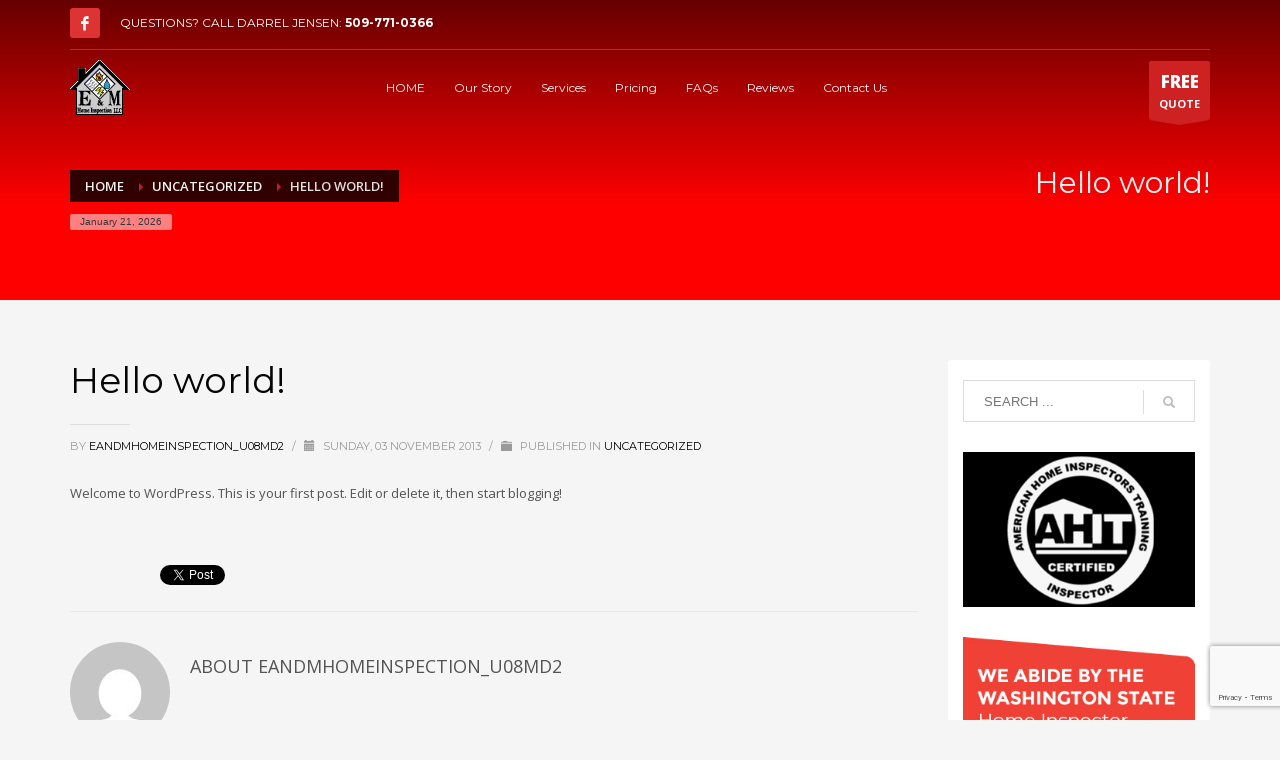

--- FILE ---
content_type: text/html; charset=utf-8
request_url: https://www.google.com/recaptcha/api2/anchor?ar=1&k=6LebRPwlAAAAAGWWBinovvrw5IDUWu5LZWdccMmb&co=aHR0cHM6Ly93d3cuZWFuZG1ob21laW5zcGVjdGlvbi5jb206NDQz&hl=en&v=PoyoqOPhxBO7pBk68S4YbpHZ&size=invisible&anchor-ms=20000&execute-ms=30000&cb=bbrwigi5y6c2
body_size: 48658
content:
<!DOCTYPE HTML><html dir="ltr" lang="en"><head><meta http-equiv="Content-Type" content="text/html; charset=UTF-8">
<meta http-equiv="X-UA-Compatible" content="IE=edge">
<title>reCAPTCHA</title>
<style type="text/css">
/* cyrillic-ext */
@font-face {
  font-family: 'Roboto';
  font-style: normal;
  font-weight: 400;
  font-stretch: 100%;
  src: url(//fonts.gstatic.com/s/roboto/v48/KFO7CnqEu92Fr1ME7kSn66aGLdTylUAMa3GUBHMdazTgWw.woff2) format('woff2');
  unicode-range: U+0460-052F, U+1C80-1C8A, U+20B4, U+2DE0-2DFF, U+A640-A69F, U+FE2E-FE2F;
}
/* cyrillic */
@font-face {
  font-family: 'Roboto';
  font-style: normal;
  font-weight: 400;
  font-stretch: 100%;
  src: url(//fonts.gstatic.com/s/roboto/v48/KFO7CnqEu92Fr1ME7kSn66aGLdTylUAMa3iUBHMdazTgWw.woff2) format('woff2');
  unicode-range: U+0301, U+0400-045F, U+0490-0491, U+04B0-04B1, U+2116;
}
/* greek-ext */
@font-face {
  font-family: 'Roboto';
  font-style: normal;
  font-weight: 400;
  font-stretch: 100%;
  src: url(//fonts.gstatic.com/s/roboto/v48/KFO7CnqEu92Fr1ME7kSn66aGLdTylUAMa3CUBHMdazTgWw.woff2) format('woff2');
  unicode-range: U+1F00-1FFF;
}
/* greek */
@font-face {
  font-family: 'Roboto';
  font-style: normal;
  font-weight: 400;
  font-stretch: 100%;
  src: url(//fonts.gstatic.com/s/roboto/v48/KFO7CnqEu92Fr1ME7kSn66aGLdTylUAMa3-UBHMdazTgWw.woff2) format('woff2');
  unicode-range: U+0370-0377, U+037A-037F, U+0384-038A, U+038C, U+038E-03A1, U+03A3-03FF;
}
/* math */
@font-face {
  font-family: 'Roboto';
  font-style: normal;
  font-weight: 400;
  font-stretch: 100%;
  src: url(//fonts.gstatic.com/s/roboto/v48/KFO7CnqEu92Fr1ME7kSn66aGLdTylUAMawCUBHMdazTgWw.woff2) format('woff2');
  unicode-range: U+0302-0303, U+0305, U+0307-0308, U+0310, U+0312, U+0315, U+031A, U+0326-0327, U+032C, U+032F-0330, U+0332-0333, U+0338, U+033A, U+0346, U+034D, U+0391-03A1, U+03A3-03A9, U+03B1-03C9, U+03D1, U+03D5-03D6, U+03F0-03F1, U+03F4-03F5, U+2016-2017, U+2034-2038, U+203C, U+2040, U+2043, U+2047, U+2050, U+2057, U+205F, U+2070-2071, U+2074-208E, U+2090-209C, U+20D0-20DC, U+20E1, U+20E5-20EF, U+2100-2112, U+2114-2115, U+2117-2121, U+2123-214F, U+2190, U+2192, U+2194-21AE, U+21B0-21E5, U+21F1-21F2, U+21F4-2211, U+2213-2214, U+2216-22FF, U+2308-230B, U+2310, U+2319, U+231C-2321, U+2336-237A, U+237C, U+2395, U+239B-23B7, U+23D0, U+23DC-23E1, U+2474-2475, U+25AF, U+25B3, U+25B7, U+25BD, U+25C1, U+25CA, U+25CC, U+25FB, U+266D-266F, U+27C0-27FF, U+2900-2AFF, U+2B0E-2B11, U+2B30-2B4C, U+2BFE, U+3030, U+FF5B, U+FF5D, U+1D400-1D7FF, U+1EE00-1EEFF;
}
/* symbols */
@font-face {
  font-family: 'Roboto';
  font-style: normal;
  font-weight: 400;
  font-stretch: 100%;
  src: url(//fonts.gstatic.com/s/roboto/v48/KFO7CnqEu92Fr1ME7kSn66aGLdTylUAMaxKUBHMdazTgWw.woff2) format('woff2');
  unicode-range: U+0001-000C, U+000E-001F, U+007F-009F, U+20DD-20E0, U+20E2-20E4, U+2150-218F, U+2190, U+2192, U+2194-2199, U+21AF, U+21E6-21F0, U+21F3, U+2218-2219, U+2299, U+22C4-22C6, U+2300-243F, U+2440-244A, U+2460-24FF, U+25A0-27BF, U+2800-28FF, U+2921-2922, U+2981, U+29BF, U+29EB, U+2B00-2BFF, U+4DC0-4DFF, U+FFF9-FFFB, U+10140-1018E, U+10190-1019C, U+101A0, U+101D0-101FD, U+102E0-102FB, U+10E60-10E7E, U+1D2C0-1D2D3, U+1D2E0-1D37F, U+1F000-1F0FF, U+1F100-1F1AD, U+1F1E6-1F1FF, U+1F30D-1F30F, U+1F315, U+1F31C, U+1F31E, U+1F320-1F32C, U+1F336, U+1F378, U+1F37D, U+1F382, U+1F393-1F39F, U+1F3A7-1F3A8, U+1F3AC-1F3AF, U+1F3C2, U+1F3C4-1F3C6, U+1F3CA-1F3CE, U+1F3D4-1F3E0, U+1F3ED, U+1F3F1-1F3F3, U+1F3F5-1F3F7, U+1F408, U+1F415, U+1F41F, U+1F426, U+1F43F, U+1F441-1F442, U+1F444, U+1F446-1F449, U+1F44C-1F44E, U+1F453, U+1F46A, U+1F47D, U+1F4A3, U+1F4B0, U+1F4B3, U+1F4B9, U+1F4BB, U+1F4BF, U+1F4C8-1F4CB, U+1F4D6, U+1F4DA, U+1F4DF, U+1F4E3-1F4E6, U+1F4EA-1F4ED, U+1F4F7, U+1F4F9-1F4FB, U+1F4FD-1F4FE, U+1F503, U+1F507-1F50B, U+1F50D, U+1F512-1F513, U+1F53E-1F54A, U+1F54F-1F5FA, U+1F610, U+1F650-1F67F, U+1F687, U+1F68D, U+1F691, U+1F694, U+1F698, U+1F6AD, U+1F6B2, U+1F6B9-1F6BA, U+1F6BC, U+1F6C6-1F6CF, U+1F6D3-1F6D7, U+1F6E0-1F6EA, U+1F6F0-1F6F3, U+1F6F7-1F6FC, U+1F700-1F7FF, U+1F800-1F80B, U+1F810-1F847, U+1F850-1F859, U+1F860-1F887, U+1F890-1F8AD, U+1F8B0-1F8BB, U+1F8C0-1F8C1, U+1F900-1F90B, U+1F93B, U+1F946, U+1F984, U+1F996, U+1F9E9, U+1FA00-1FA6F, U+1FA70-1FA7C, U+1FA80-1FA89, U+1FA8F-1FAC6, U+1FACE-1FADC, U+1FADF-1FAE9, U+1FAF0-1FAF8, U+1FB00-1FBFF;
}
/* vietnamese */
@font-face {
  font-family: 'Roboto';
  font-style: normal;
  font-weight: 400;
  font-stretch: 100%;
  src: url(//fonts.gstatic.com/s/roboto/v48/KFO7CnqEu92Fr1ME7kSn66aGLdTylUAMa3OUBHMdazTgWw.woff2) format('woff2');
  unicode-range: U+0102-0103, U+0110-0111, U+0128-0129, U+0168-0169, U+01A0-01A1, U+01AF-01B0, U+0300-0301, U+0303-0304, U+0308-0309, U+0323, U+0329, U+1EA0-1EF9, U+20AB;
}
/* latin-ext */
@font-face {
  font-family: 'Roboto';
  font-style: normal;
  font-weight: 400;
  font-stretch: 100%;
  src: url(//fonts.gstatic.com/s/roboto/v48/KFO7CnqEu92Fr1ME7kSn66aGLdTylUAMa3KUBHMdazTgWw.woff2) format('woff2');
  unicode-range: U+0100-02BA, U+02BD-02C5, U+02C7-02CC, U+02CE-02D7, U+02DD-02FF, U+0304, U+0308, U+0329, U+1D00-1DBF, U+1E00-1E9F, U+1EF2-1EFF, U+2020, U+20A0-20AB, U+20AD-20C0, U+2113, U+2C60-2C7F, U+A720-A7FF;
}
/* latin */
@font-face {
  font-family: 'Roboto';
  font-style: normal;
  font-weight: 400;
  font-stretch: 100%;
  src: url(//fonts.gstatic.com/s/roboto/v48/KFO7CnqEu92Fr1ME7kSn66aGLdTylUAMa3yUBHMdazQ.woff2) format('woff2');
  unicode-range: U+0000-00FF, U+0131, U+0152-0153, U+02BB-02BC, U+02C6, U+02DA, U+02DC, U+0304, U+0308, U+0329, U+2000-206F, U+20AC, U+2122, U+2191, U+2193, U+2212, U+2215, U+FEFF, U+FFFD;
}
/* cyrillic-ext */
@font-face {
  font-family: 'Roboto';
  font-style: normal;
  font-weight: 500;
  font-stretch: 100%;
  src: url(//fonts.gstatic.com/s/roboto/v48/KFO7CnqEu92Fr1ME7kSn66aGLdTylUAMa3GUBHMdazTgWw.woff2) format('woff2');
  unicode-range: U+0460-052F, U+1C80-1C8A, U+20B4, U+2DE0-2DFF, U+A640-A69F, U+FE2E-FE2F;
}
/* cyrillic */
@font-face {
  font-family: 'Roboto';
  font-style: normal;
  font-weight: 500;
  font-stretch: 100%;
  src: url(//fonts.gstatic.com/s/roboto/v48/KFO7CnqEu92Fr1ME7kSn66aGLdTylUAMa3iUBHMdazTgWw.woff2) format('woff2');
  unicode-range: U+0301, U+0400-045F, U+0490-0491, U+04B0-04B1, U+2116;
}
/* greek-ext */
@font-face {
  font-family: 'Roboto';
  font-style: normal;
  font-weight: 500;
  font-stretch: 100%;
  src: url(//fonts.gstatic.com/s/roboto/v48/KFO7CnqEu92Fr1ME7kSn66aGLdTylUAMa3CUBHMdazTgWw.woff2) format('woff2');
  unicode-range: U+1F00-1FFF;
}
/* greek */
@font-face {
  font-family: 'Roboto';
  font-style: normal;
  font-weight: 500;
  font-stretch: 100%;
  src: url(//fonts.gstatic.com/s/roboto/v48/KFO7CnqEu92Fr1ME7kSn66aGLdTylUAMa3-UBHMdazTgWw.woff2) format('woff2');
  unicode-range: U+0370-0377, U+037A-037F, U+0384-038A, U+038C, U+038E-03A1, U+03A3-03FF;
}
/* math */
@font-face {
  font-family: 'Roboto';
  font-style: normal;
  font-weight: 500;
  font-stretch: 100%;
  src: url(//fonts.gstatic.com/s/roboto/v48/KFO7CnqEu92Fr1ME7kSn66aGLdTylUAMawCUBHMdazTgWw.woff2) format('woff2');
  unicode-range: U+0302-0303, U+0305, U+0307-0308, U+0310, U+0312, U+0315, U+031A, U+0326-0327, U+032C, U+032F-0330, U+0332-0333, U+0338, U+033A, U+0346, U+034D, U+0391-03A1, U+03A3-03A9, U+03B1-03C9, U+03D1, U+03D5-03D6, U+03F0-03F1, U+03F4-03F5, U+2016-2017, U+2034-2038, U+203C, U+2040, U+2043, U+2047, U+2050, U+2057, U+205F, U+2070-2071, U+2074-208E, U+2090-209C, U+20D0-20DC, U+20E1, U+20E5-20EF, U+2100-2112, U+2114-2115, U+2117-2121, U+2123-214F, U+2190, U+2192, U+2194-21AE, U+21B0-21E5, U+21F1-21F2, U+21F4-2211, U+2213-2214, U+2216-22FF, U+2308-230B, U+2310, U+2319, U+231C-2321, U+2336-237A, U+237C, U+2395, U+239B-23B7, U+23D0, U+23DC-23E1, U+2474-2475, U+25AF, U+25B3, U+25B7, U+25BD, U+25C1, U+25CA, U+25CC, U+25FB, U+266D-266F, U+27C0-27FF, U+2900-2AFF, U+2B0E-2B11, U+2B30-2B4C, U+2BFE, U+3030, U+FF5B, U+FF5D, U+1D400-1D7FF, U+1EE00-1EEFF;
}
/* symbols */
@font-face {
  font-family: 'Roboto';
  font-style: normal;
  font-weight: 500;
  font-stretch: 100%;
  src: url(//fonts.gstatic.com/s/roboto/v48/KFO7CnqEu92Fr1ME7kSn66aGLdTylUAMaxKUBHMdazTgWw.woff2) format('woff2');
  unicode-range: U+0001-000C, U+000E-001F, U+007F-009F, U+20DD-20E0, U+20E2-20E4, U+2150-218F, U+2190, U+2192, U+2194-2199, U+21AF, U+21E6-21F0, U+21F3, U+2218-2219, U+2299, U+22C4-22C6, U+2300-243F, U+2440-244A, U+2460-24FF, U+25A0-27BF, U+2800-28FF, U+2921-2922, U+2981, U+29BF, U+29EB, U+2B00-2BFF, U+4DC0-4DFF, U+FFF9-FFFB, U+10140-1018E, U+10190-1019C, U+101A0, U+101D0-101FD, U+102E0-102FB, U+10E60-10E7E, U+1D2C0-1D2D3, U+1D2E0-1D37F, U+1F000-1F0FF, U+1F100-1F1AD, U+1F1E6-1F1FF, U+1F30D-1F30F, U+1F315, U+1F31C, U+1F31E, U+1F320-1F32C, U+1F336, U+1F378, U+1F37D, U+1F382, U+1F393-1F39F, U+1F3A7-1F3A8, U+1F3AC-1F3AF, U+1F3C2, U+1F3C4-1F3C6, U+1F3CA-1F3CE, U+1F3D4-1F3E0, U+1F3ED, U+1F3F1-1F3F3, U+1F3F5-1F3F7, U+1F408, U+1F415, U+1F41F, U+1F426, U+1F43F, U+1F441-1F442, U+1F444, U+1F446-1F449, U+1F44C-1F44E, U+1F453, U+1F46A, U+1F47D, U+1F4A3, U+1F4B0, U+1F4B3, U+1F4B9, U+1F4BB, U+1F4BF, U+1F4C8-1F4CB, U+1F4D6, U+1F4DA, U+1F4DF, U+1F4E3-1F4E6, U+1F4EA-1F4ED, U+1F4F7, U+1F4F9-1F4FB, U+1F4FD-1F4FE, U+1F503, U+1F507-1F50B, U+1F50D, U+1F512-1F513, U+1F53E-1F54A, U+1F54F-1F5FA, U+1F610, U+1F650-1F67F, U+1F687, U+1F68D, U+1F691, U+1F694, U+1F698, U+1F6AD, U+1F6B2, U+1F6B9-1F6BA, U+1F6BC, U+1F6C6-1F6CF, U+1F6D3-1F6D7, U+1F6E0-1F6EA, U+1F6F0-1F6F3, U+1F6F7-1F6FC, U+1F700-1F7FF, U+1F800-1F80B, U+1F810-1F847, U+1F850-1F859, U+1F860-1F887, U+1F890-1F8AD, U+1F8B0-1F8BB, U+1F8C0-1F8C1, U+1F900-1F90B, U+1F93B, U+1F946, U+1F984, U+1F996, U+1F9E9, U+1FA00-1FA6F, U+1FA70-1FA7C, U+1FA80-1FA89, U+1FA8F-1FAC6, U+1FACE-1FADC, U+1FADF-1FAE9, U+1FAF0-1FAF8, U+1FB00-1FBFF;
}
/* vietnamese */
@font-face {
  font-family: 'Roboto';
  font-style: normal;
  font-weight: 500;
  font-stretch: 100%;
  src: url(//fonts.gstatic.com/s/roboto/v48/KFO7CnqEu92Fr1ME7kSn66aGLdTylUAMa3OUBHMdazTgWw.woff2) format('woff2');
  unicode-range: U+0102-0103, U+0110-0111, U+0128-0129, U+0168-0169, U+01A0-01A1, U+01AF-01B0, U+0300-0301, U+0303-0304, U+0308-0309, U+0323, U+0329, U+1EA0-1EF9, U+20AB;
}
/* latin-ext */
@font-face {
  font-family: 'Roboto';
  font-style: normal;
  font-weight: 500;
  font-stretch: 100%;
  src: url(//fonts.gstatic.com/s/roboto/v48/KFO7CnqEu92Fr1ME7kSn66aGLdTylUAMa3KUBHMdazTgWw.woff2) format('woff2');
  unicode-range: U+0100-02BA, U+02BD-02C5, U+02C7-02CC, U+02CE-02D7, U+02DD-02FF, U+0304, U+0308, U+0329, U+1D00-1DBF, U+1E00-1E9F, U+1EF2-1EFF, U+2020, U+20A0-20AB, U+20AD-20C0, U+2113, U+2C60-2C7F, U+A720-A7FF;
}
/* latin */
@font-face {
  font-family: 'Roboto';
  font-style: normal;
  font-weight: 500;
  font-stretch: 100%;
  src: url(//fonts.gstatic.com/s/roboto/v48/KFO7CnqEu92Fr1ME7kSn66aGLdTylUAMa3yUBHMdazQ.woff2) format('woff2');
  unicode-range: U+0000-00FF, U+0131, U+0152-0153, U+02BB-02BC, U+02C6, U+02DA, U+02DC, U+0304, U+0308, U+0329, U+2000-206F, U+20AC, U+2122, U+2191, U+2193, U+2212, U+2215, U+FEFF, U+FFFD;
}
/* cyrillic-ext */
@font-face {
  font-family: 'Roboto';
  font-style: normal;
  font-weight: 900;
  font-stretch: 100%;
  src: url(//fonts.gstatic.com/s/roboto/v48/KFO7CnqEu92Fr1ME7kSn66aGLdTylUAMa3GUBHMdazTgWw.woff2) format('woff2');
  unicode-range: U+0460-052F, U+1C80-1C8A, U+20B4, U+2DE0-2DFF, U+A640-A69F, U+FE2E-FE2F;
}
/* cyrillic */
@font-face {
  font-family: 'Roboto';
  font-style: normal;
  font-weight: 900;
  font-stretch: 100%;
  src: url(//fonts.gstatic.com/s/roboto/v48/KFO7CnqEu92Fr1ME7kSn66aGLdTylUAMa3iUBHMdazTgWw.woff2) format('woff2');
  unicode-range: U+0301, U+0400-045F, U+0490-0491, U+04B0-04B1, U+2116;
}
/* greek-ext */
@font-face {
  font-family: 'Roboto';
  font-style: normal;
  font-weight: 900;
  font-stretch: 100%;
  src: url(//fonts.gstatic.com/s/roboto/v48/KFO7CnqEu92Fr1ME7kSn66aGLdTylUAMa3CUBHMdazTgWw.woff2) format('woff2');
  unicode-range: U+1F00-1FFF;
}
/* greek */
@font-face {
  font-family: 'Roboto';
  font-style: normal;
  font-weight: 900;
  font-stretch: 100%;
  src: url(//fonts.gstatic.com/s/roboto/v48/KFO7CnqEu92Fr1ME7kSn66aGLdTylUAMa3-UBHMdazTgWw.woff2) format('woff2');
  unicode-range: U+0370-0377, U+037A-037F, U+0384-038A, U+038C, U+038E-03A1, U+03A3-03FF;
}
/* math */
@font-face {
  font-family: 'Roboto';
  font-style: normal;
  font-weight: 900;
  font-stretch: 100%;
  src: url(//fonts.gstatic.com/s/roboto/v48/KFO7CnqEu92Fr1ME7kSn66aGLdTylUAMawCUBHMdazTgWw.woff2) format('woff2');
  unicode-range: U+0302-0303, U+0305, U+0307-0308, U+0310, U+0312, U+0315, U+031A, U+0326-0327, U+032C, U+032F-0330, U+0332-0333, U+0338, U+033A, U+0346, U+034D, U+0391-03A1, U+03A3-03A9, U+03B1-03C9, U+03D1, U+03D5-03D6, U+03F0-03F1, U+03F4-03F5, U+2016-2017, U+2034-2038, U+203C, U+2040, U+2043, U+2047, U+2050, U+2057, U+205F, U+2070-2071, U+2074-208E, U+2090-209C, U+20D0-20DC, U+20E1, U+20E5-20EF, U+2100-2112, U+2114-2115, U+2117-2121, U+2123-214F, U+2190, U+2192, U+2194-21AE, U+21B0-21E5, U+21F1-21F2, U+21F4-2211, U+2213-2214, U+2216-22FF, U+2308-230B, U+2310, U+2319, U+231C-2321, U+2336-237A, U+237C, U+2395, U+239B-23B7, U+23D0, U+23DC-23E1, U+2474-2475, U+25AF, U+25B3, U+25B7, U+25BD, U+25C1, U+25CA, U+25CC, U+25FB, U+266D-266F, U+27C0-27FF, U+2900-2AFF, U+2B0E-2B11, U+2B30-2B4C, U+2BFE, U+3030, U+FF5B, U+FF5D, U+1D400-1D7FF, U+1EE00-1EEFF;
}
/* symbols */
@font-face {
  font-family: 'Roboto';
  font-style: normal;
  font-weight: 900;
  font-stretch: 100%;
  src: url(//fonts.gstatic.com/s/roboto/v48/KFO7CnqEu92Fr1ME7kSn66aGLdTylUAMaxKUBHMdazTgWw.woff2) format('woff2');
  unicode-range: U+0001-000C, U+000E-001F, U+007F-009F, U+20DD-20E0, U+20E2-20E4, U+2150-218F, U+2190, U+2192, U+2194-2199, U+21AF, U+21E6-21F0, U+21F3, U+2218-2219, U+2299, U+22C4-22C6, U+2300-243F, U+2440-244A, U+2460-24FF, U+25A0-27BF, U+2800-28FF, U+2921-2922, U+2981, U+29BF, U+29EB, U+2B00-2BFF, U+4DC0-4DFF, U+FFF9-FFFB, U+10140-1018E, U+10190-1019C, U+101A0, U+101D0-101FD, U+102E0-102FB, U+10E60-10E7E, U+1D2C0-1D2D3, U+1D2E0-1D37F, U+1F000-1F0FF, U+1F100-1F1AD, U+1F1E6-1F1FF, U+1F30D-1F30F, U+1F315, U+1F31C, U+1F31E, U+1F320-1F32C, U+1F336, U+1F378, U+1F37D, U+1F382, U+1F393-1F39F, U+1F3A7-1F3A8, U+1F3AC-1F3AF, U+1F3C2, U+1F3C4-1F3C6, U+1F3CA-1F3CE, U+1F3D4-1F3E0, U+1F3ED, U+1F3F1-1F3F3, U+1F3F5-1F3F7, U+1F408, U+1F415, U+1F41F, U+1F426, U+1F43F, U+1F441-1F442, U+1F444, U+1F446-1F449, U+1F44C-1F44E, U+1F453, U+1F46A, U+1F47D, U+1F4A3, U+1F4B0, U+1F4B3, U+1F4B9, U+1F4BB, U+1F4BF, U+1F4C8-1F4CB, U+1F4D6, U+1F4DA, U+1F4DF, U+1F4E3-1F4E6, U+1F4EA-1F4ED, U+1F4F7, U+1F4F9-1F4FB, U+1F4FD-1F4FE, U+1F503, U+1F507-1F50B, U+1F50D, U+1F512-1F513, U+1F53E-1F54A, U+1F54F-1F5FA, U+1F610, U+1F650-1F67F, U+1F687, U+1F68D, U+1F691, U+1F694, U+1F698, U+1F6AD, U+1F6B2, U+1F6B9-1F6BA, U+1F6BC, U+1F6C6-1F6CF, U+1F6D3-1F6D7, U+1F6E0-1F6EA, U+1F6F0-1F6F3, U+1F6F7-1F6FC, U+1F700-1F7FF, U+1F800-1F80B, U+1F810-1F847, U+1F850-1F859, U+1F860-1F887, U+1F890-1F8AD, U+1F8B0-1F8BB, U+1F8C0-1F8C1, U+1F900-1F90B, U+1F93B, U+1F946, U+1F984, U+1F996, U+1F9E9, U+1FA00-1FA6F, U+1FA70-1FA7C, U+1FA80-1FA89, U+1FA8F-1FAC6, U+1FACE-1FADC, U+1FADF-1FAE9, U+1FAF0-1FAF8, U+1FB00-1FBFF;
}
/* vietnamese */
@font-face {
  font-family: 'Roboto';
  font-style: normal;
  font-weight: 900;
  font-stretch: 100%;
  src: url(//fonts.gstatic.com/s/roboto/v48/KFO7CnqEu92Fr1ME7kSn66aGLdTylUAMa3OUBHMdazTgWw.woff2) format('woff2');
  unicode-range: U+0102-0103, U+0110-0111, U+0128-0129, U+0168-0169, U+01A0-01A1, U+01AF-01B0, U+0300-0301, U+0303-0304, U+0308-0309, U+0323, U+0329, U+1EA0-1EF9, U+20AB;
}
/* latin-ext */
@font-face {
  font-family: 'Roboto';
  font-style: normal;
  font-weight: 900;
  font-stretch: 100%;
  src: url(//fonts.gstatic.com/s/roboto/v48/KFO7CnqEu92Fr1ME7kSn66aGLdTylUAMa3KUBHMdazTgWw.woff2) format('woff2');
  unicode-range: U+0100-02BA, U+02BD-02C5, U+02C7-02CC, U+02CE-02D7, U+02DD-02FF, U+0304, U+0308, U+0329, U+1D00-1DBF, U+1E00-1E9F, U+1EF2-1EFF, U+2020, U+20A0-20AB, U+20AD-20C0, U+2113, U+2C60-2C7F, U+A720-A7FF;
}
/* latin */
@font-face {
  font-family: 'Roboto';
  font-style: normal;
  font-weight: 900;
  font-stretch: 100%;
  src: url(//fonts.gstatic.com/s/roboto/v48/KFO7CnqEu92Fr1ME7kSn66aGLdTylUAMa3yUBHMdazQ.woff2) format('woff2');
  unicode-range: U+0000-00FF, U+0131, U+0152-0153, U+02BB-02BC, U+02C6, U+02DA, U+02DC, U+0304, U+0308, U+0329, U+2000-206F, U+20AC, U+2122, U+2191, U+2193, U+2212, U+2215, U+FEFF, U+FFFD;
}

</style>
<link rel="stylesheet" type="text/css" href="https://www.gstatic.com/recaptcha/releases/PoyoqOPhxBO7pBk68S4YbpHZ/styles__ltr.css">
<script nonce="fTWYvcsAm9lOzbRMAnyY-A" type="text/javascript">window['__recaptcha_api'] = 'https://www.google.com/recaptcha/api2/';</script>
<script type="text/javascript" src="https://www.gstatic.com/recaptcha/releases/PoyoqOPhxBO7pBk68S4YbpHZ/recaptcha__en.js" nonce="fTWYvcsAm9lOzbRMAnyY-A">
      
    </script></head>
<body><div id="rc-anchor-alert" class="rc-anchor-alert"></div>
<input type="hidden" id="recaptcha-token" value="[base64]">
<script type="text/javascript" nonce="fTWYvcsAm9lOzbRMAnyY-A">
      recaptcha.anchor.Main.init("[\x22ainput\x22,[\x22bgdata\x22,\x22\x22,\[base64]/[base64]/[base64]/bmV3IHJbeF0oY1swXSk6RT09Mj9uZXcgclt4XShjWzBdLGNbMV0pOkU9PTM/bmV3IHJbeF0oY1swXSxjWzFdLGNbMl0pOkU9PTQ/[base64]/[base64]/[base64]/[base64]/[base64]/[base64]/[base64]/[base64]\x22,\[base64]\x22,\x22wrXCt8KLfsOzccOUw5zCuMKDHsOFH8KYw7Yewo8uwp7CiMKlw6Qhwp5uw47DhcKTDcK7WcKRaDbDlMKdw5A/FFXClMOkAH3DrjjDtWLCrUgRfwzCgxTDjWJTOkZXY8OcZMO9w4xoN0vCnxtMAcKGbjZ5wo8Hw6bDl8K2MsKwwpbCvMKfw7NHw6ZaNcKRE3/DvcOzZcOnw5TDuz3ClcO1wrEWGsO/MDTCksOhE2ZgHcOkw57CmQzDpcOwBE4awqPDumbCkcOswrzDq8O6fxbDh8KNwpTCvHvCmXYcw6rDj8K5wroyw5gUwqzCrsKAwoLDrVfDpcKpwpnDn1Z7wqhpw4MBw5nDusK7esKBw58TMsOMX8K/aA/CjMKewroTw7fCtxfCmDo0WAzCnjghwoLDgDUBdyfCpQTCp8ODYsKBwo8abgzDh8KnOGg5w6DCmMO0w4TCtMKAbsOwwpFJDFvCucOqRGMyw5bChF7ChcK1w6LDvWzDt0XCg8KhaU1yO8K3w7weBnHDicK6wr4pIGDCvsK4aMKQDjkYDsK/[base64]/wphJRhh2UHdFwoMlw7bDkMK+K8KIwrLDkE/CqsO2NMOew69zw5ENw7AobExKdhvDsAhsYsKkwo5odjzDtcOtYk9hw6NhQcOoAsO0Zw4kw7MxEsOMw5bClsKTTQ/[base64]/DvMO1woFzDMOZEcO0L8Okd8KjwoUFw6QtAcOsw4Qbwo/DvVYMLsOkXMO4F8KQHAPCoMKQHQHCu8KYwoDCsVTCg1kwU8OdwoTChSwjYhx/wpfCn8OMwo4Dw4sCwr3CuC4ow5/DvsOMwrYCIU3DlsKgBl1tHVrDn8KBw4Uqw71pGcK7f3jCjHE4U8Krw4bDgVd1NmkUw6bCqjlmwoUUwqzCgWbDvF48EsKob3XCvcKDwrY3Sg/DmWDChBhxwpXCpsK8ZsOPw61Xw4TDncKEMU4gIcOdw6bCjMKvRMOUaSDCjBcrd8Krw5/[base64]/CtcOiwovCgkzDp8OOw67CqcKKSFVkZhDDuGTCmcKAFnjDiCPDkD7DuMOXwqpHwoVzw6HCs8K6wp7ChsKofGHCq8OQw5JYMgk2wpkDJcObMMOaJsKnw5Rjw6/DmMOZwqMNVsKlwrzCrS09wrDDnsOSRsOowps1acO1a8KCJcOoTcOVw5rCsnLDg8K6KMK7WATCuCPCg1Ynwq1kw5vDllzCu3PCl8KzfsOxSTvCv8OjK8K2UMOREyzCnsO0wqTDlh1QH8OVAMK6wpHDvBzCiMOkw5fCi8OEG8Kpw6HCqMOOw47Dsg4OBcKqd8O/CwYeHcOpQj/DiifDhcKCdMKER8KywrbCr8KgJyLDjsK8wrHCnQZiw7PCr2ABTMOTYyNpwqvDnDPCosKEw5vCrMOMw7gGA8OhwoXCj8KDOcOEwo0VwqvDiMKwwoDCtcKUPDATwoVEc1/[base64]/AsOAw4zCscONbXvDu8KSRcOxwrEkcsKlw4MEw7fDtxkreMKLUyd7Y8OPwqZew5XCrQfCn348AULDvcKFw4Uawr/[base64]/CmsO2DGx5F8Kzw4jDl05Nw5nChsO5RcK5w61cEsK3TG/CpcKOwqDCpCfCuiwwwpguel9LwofCpg9gwpoUw73Cv8KRw4jDscO6MXE4wpUywpJ1McKaTGjCrCLCjipgw7/ChcKCB8KbO19jwpZhwoXCjz4RZz8DfQBQwrzCo8K+JMOywozCnMKAIw16PilYF2XCpRLDj8OZe1XCs8OkCsKKa8O/w5sqwqYQwqrCilxnCsOrwoQFfcO6w5bCvMOSMMOlAjPCssKRdA7ClMO7R8ONw4jDvBvCicOHw57ClU/DhgbDuGXDhxJ0wrIswoZnVMOjw6cjQVBMwr/DsADDhsOnRsKIPljDoMKNw7fClSMhw6MsXcOdw44ww7p1KMKufMOWwoZKPEcBIcO3w7VuY8K/w6LCgMOyD8K/[base64]/[base64]/DicOPAF4LVVdvwpIcSsO/wp7DnQdywo4kcBcSw6ALw6vCqwQobh19w49hUsOwNcKHwp/Do8Kyw7dlw7jCnw7DvsOaw48hPsKtwopXw6Z4ElxMw6MmMsKjBDzCp8O+I8OcIcOrOMOCMMKtQAjDvsK/[base64]/DtU/CjcKuC8OYF2vCt1zCrsKXT8KTwqpHwp7Cq8KCAWbCisOaUEtEwqV/YDnDrFbDgwPDlV7Ct2Jkw6E7w5pLw4tjwrAjw5/DssOwbMK+SsKowr7ChMOmwoJyZcOOFlzCl8KGw7TCvcKiwq0pEWrCq3PCssOhFCMsw6vDhcKuOyPCk07Dh21Kwo7Cj8K3ezBgY10VwqQBw73DrhJHw6J+UMOpwpM0w7Mxw47Cuy5pw6ckwo/[base64]/[base64]/DhcK/wo0zw712PEJYw4xtw53CusKRASJzDlLDr1/CtMKOwqDClzg8w5hew7vDpzTDgsK+w6TCnHJAwodlw40vWsK+wo3DmBzDrUUYTVFNw67CqBrDjAvCmFBvwq/CvXXCkWsNwqw4w6LDmwXDusKKfcKRwrPDvcONw6lWOhVtw79HHMKzw7DCjkvCuMKQw4s2w6bDncK8w4vDuj5mw5DDoBprBcOJOT50wpDDicODw4/CiDFzUMK/[base64]/w5nCmQnDq8KFw4rCuMKgw413GR1rBsOLwqYuwqt7KsOINDUsUcKvLkDDpsKfCMKiw6PCmgfChhV7R2ZNwpjDnSsddV/CssK4HA7DvMOvwop8F0nChADCjsOLw7QBwr/CtsO6fFrDtsOgw5hRQ8Kywo3CtcKxHl8NbljDpmAAwqpcfcK2CsOuw70wwqUAw6zCrcOEDsKrw51HwojCksKBwq4uw5zDimLDtcOOVnJ8wrPCsHQ/LsOjV8Oow5/CosOxw5fCq3HDo8KnAlAWw67Co0/CrE3CqXDCscKZw4QOwrTCqsK0wqhXYGt+AMObE1Arwo7CugdSax9dWcOqRMOowrDDvDcAwrLDuhRsw6PDmMOKwoNUwqvCr0rCtFPCtcK1ZcKOMsO3w5Y9wr9TwonCiMO3aXR1ayHCrcKjw4MYw7nDtQU/[base64]/DksKLw7PCq8OvCMKkw7XDs8ONQcKzP8OgAsOUw5wAUMKfQsK5w7fCq8KIwpIIwod9w7kQw5MXw53DoMKnw6zDlsKxaiVzHwsVfX9Fwosdw7jDhcOjw6rDmUrCicOxSztrwrhzAHEbw4RLVmDDghbCsgk+wrh8w7tOwrtMw55dwoLDngtkU8Oew6zDlT0/w7bCvTTDuMOOIsK+w5nCkcKIw7DCiMKew4zDvxXCmmVww77CgBJtHcO/w7ILwojCrTjCicKZR8KCwonDk8OgLsKNwrF1Ux7CmMOYDS8PJ0khJxdAbV/Cj8OHfUZaw4ZRwrdWG0Z+w4fDj8OPdxduRsKVWkxHJnINfcOUaMOQA8KyH8O/wpk/w5ILwps/wqA3w6JrPxozMyQlwqQsbBTDscKRw7RCwp7CpHPDvgTDnsOcwrTDnDfCjcOrPMKfw7AZwojClmBjHwU5CMOiNR8YTsOqGcK3RVzCnh/Dq8KyJjZuwoUIwrd5wpLDhcOEelcVScKiw4jCmBLDknbClsKrwrbCgkhzcAstwrNUwoTCvATDpmfCtixowqLCp0bDnxLChC/Dh8Oew4lhw49nFnLDisKjw5E8w7glTcKxw4jDoMKxwr7CmCoHwpLCusKjfcOFwpHDvsKHw7AFw4/DhMK0wr0Xw7bCrMOfw7Yvw5zClUtOwprDi8K+wrd9w5gtwqgfdsOKIAjDsX/DrcK1wqgpworDtcOZT1jCnMKSwrPCnFFMa8Kdw5hdwrHCrsKqXcKwGCPCsTbCuybDv0chGcKnVBXCoMKDwqRCwrseSsKzwq/CgTfDnsOtCE/CtDwSAMKlN8K0On7DhTXDrHzDolEqIcK1wrrDpxR2PlpibxhRfGpZw4p9GwvDnFPDrMO5w7LCn0EFbUTDuiAsJn3ChsOrw7AEEMKOS3I4wpdhS11/[base64]/w4HDhcKQw5zDu07DrcKVwoRJw7pBw69HFsOHe8KWwrxDL8KAwpXCrMOtw6swUiwoXC7DrEnCpmXDqk/DlHcEScOOTMO/PcKmTwZ5w7MuChPCjgfCncO+dsKLw5fCs2piwp9BLsO/NsKFw5xzfsKbfcKTNjNJw75zUwhMWsO9w6HDoTnDsGxfw6XDtcKgS8O8wobDmDHCr8KeQsOYLmB0KMKVDBwJwr1owpofwpgvw4gRw6AXVMOUwpUXw47Ds8OqwrQdwqvDnEwIdMK8f8O/OcKTw4rDkFQtVcK8ZsKpcEvCv0LDnHbDr0NOa0PCtzBpw4bDlkTCikQeQMOOw7/DscOHw6bCrRx+BMO5PDNfw4wbw6rDsyfCpcKzwosbw7rClMOJZMOhSsK5E8KDW8O2wpMLf8OjKWk5csKHw6jCvMKhw6HChsKbw6XCqMO1NWF8AmHChcKsF0NvWjInVxlPw43CsMKpFRXCucOrInTChHVhwr8/w53Co8KVw7l4N8K8wo4XWEfCnMOPw4YCAT3DhGl1w6/CksO0w4zCojjDiGfDo8OJwooWw4h0YEg7w6bCljHCgsKPwqtNw4/[base64]/R8OkB8Kmw7PDkMOHw7LChcKSPGvChMOSYsOvw6bDlsKxXm/[base64]/DuB3Dq3fDg8Okw4U4w73Cn3M1BMK8w7oKw6HDiBrDlBbClcO1wrXChj3CrMOLwqXDlXHDscOvwo/CqsKpwozCqEYwBMKJw6EEw6bDocOgbGrCqMOVZ3/DqiHDqxAxw6nDvy7Ds1bDn8K2CGXCrsK+w4BMWsKxFBATEgvDlnNowr5ZLxrDgEnDtcOmw74iwoNBw7xhP8OTwq87IcKmwrE7fzYDw7HDl8OnIsOUeDclwod3R8KSw61zPhFkw6/[base64]/ccO4esOZwrjCocOpwrUnFCdafm3DrRnDoXnDpMOaw5wpYsKKwqrDkS4eE3vDtEDDpcKUw5HDiShdw4nCocOdGMOwakNiw4jCq2JawoViVMOLwovCrnXCvsKXwp5BQcOtw4/Cnh3DlCzDhcK+JipjwoUUNGcYXcKQwqosNQvCtsO3wq4Ew6XDosKqDjECwptvwp3DicOIcBVqT8KIPElvwp8Ow6HDq2J4GMOVw48+G0NnA09uNEoow4hhPsKCE8OXHjTCssO3Ky/Cng3DvsK5X8KOdE5UXMK/w6tsQ8KWRAPCmMKGJ8OYw6cJwp8eCmLCrMObQsKgakXCiMK7w4kCw54Sw5HCrsOGw7QpR3JrW8KXw6EKa8ODwp8XwrQLwpVXJcO4X3zDksO7IcKAacO/NAbCgsKTwpnCkcOfbWldw4HCqQdwChnCnArDgAAdwrXDpA/[base64]/DqwhUKTBkJMKkUsKVa8K/ZDQgU8O/w7LCmsOew5oGOcKREsKww4TDmcOEK8Obw5XDv1lVOcKeS0gMX8KPwqR6fX7DksKqwrxObUpOw6tkP8OZwpRgSMOuwqvDkFYuT3U7w6Aew4o5OWc/WMO1YsKyLBLDo8OgwrfCqH55K8KpdHA/[base64]/[base64]/Ck1vDoGBxV8KRw61Wex84wpFLeQ3CrBZQXsKBwq7DtTEww5bCghPDnMOdw7LDrC7Du8OtHMOXw7TCmwvDo8OPwo7CsHLCvmV8wrEnwpQcMgjCtcOVw4/Cp8O1SMOyQyfCnsO0OmcKw5wQSDLDkQPChEwQEcOvelnDokfChMKKwo/[base64]/RFc6BXHCvj9YYz/CicOWS8O3wpFTw5Fwwo5Kw4PCsMOPwrNlw67CrcKBw5pow4fDnMO1wqkGGsOgBcOiVcOJOTxYMQfClMOHd8K4wo3DjsKfw7DCiEcZwpXCuUhVMEHCm1zDtnXChsOydB7DkcKVPUsxw5/[base64]/Cg09fwpcUwrlXchgsPcOtBGvDvzHCkMOnw5MMw5FBw7hzWSVTNsK1eQPCgsOjR8OxIV99WTfDtlFJwqDCnllrLsKzw7JdwqBlw4E6wqJUWXk/[base64]/Cmw3DthrCrATDpMKXXRkeZsOuTMKww41Jw6bDnm7Cs8Onw6/CmcO8w5wJOUhMacOxdAjCv8OBcg0Jw7onwq/Dh8Kdw5HCoMOBwoLDvQomw5zCmsKWw49Hwq/CmFxww6fDp8K2wpFZwpQKLMOONsOgw5TDpXlQeCh9wrDDnMKGwpjCrmPDqVTDuXXCh3vCgQ7DhlYZw6YWWTrCiMKAw6TDl8K4wotCQhHCm8KywozDi20MOsKVw4DCvydHwph3AnczwoAkFjHDr1UIw5kyBGl7wr/Cu1sWwrhaI8KiexzDq27CnsOXw5rDncKPbsK4wpYwwrnCn8KwwrR4dMOOwpXCrsKsNsKBUybDlsOJIQDDr0l7bMKgwr/[base64]/a3dzLMKPwr4pQcO/[base64]/Ciwdxw67CjwQlwr7Cn8KaesO1b8Kow4rCnl5jKXDDgngOwpxGIiHCvRdNwo/CrsKqP1URwpEcwpcmwqQQw78NLsOUUcOIwohmw7IUWzXDmFsxfsOrwrLCqW1LwrJsw7zCj8OyAsKNKcOYPBwWwrYywqLCqcOMWMOAeXB1IcKTFzvDoRLDimDDqcK3MMOZw4IcFsO9w7nClGsAwp3Ck8O8W8KAwpHCtAvDiXxGwqA4w4Uawr1rw6k/w7FpFMKRSMKDw6PDl8OnP8KLFD/Dgiw6YMOswrHDnMOUw5JVe8OrMcOCwpTDpsOjNUNdwq/CmQjDvMKCO8OGwqPDuiTCm2wofsOjIzNKAMOFw7lpw4cawpfCqsOzMSp/w6vCpirDgMKTQyI4w5nCqD7DnMOdwqHDnWTCqyBtEmPDjAUyLMKNw7zClB/CtsK5PCLCt0B+JREDUMOkSj7Dp8ORwpY1wp8EwrlBH8KmwpDDgcOVwonCqm/[base64]/DghweDcKLZVd6JSgIRW8YCVDDpFHDhEHCjgJdwrsLw6Z2RMKoBVcyKMKSw4DCi8OSw5nDrXRsw78UTMKtScOzT0/Cp0Vew7xzCG3DsSPCmsO1w6bCjmJ7VHjDvzNecMO/wpt1EQFEeW0XSEkNHifCpXnCiMKKVTjDoFXCnCrCpVjDkCnDrwLCoDrDrcOmJcKhOXXCqcOhHFBQBjBEa2PCgEApRS8FdMKOw73Dv8OXQMOkZsOAGMKlUhopT1NVw4vDhMOuH2ROwozDv33CgsOxw5/DvFjDox8Dw44cw6kVdsKcw4XDqnoww5fDh1rCmsOYLsOtw7o5JsKoVDJ7AMKLw4xZwp/DpznDmcOJw5fDr8KYwrEmw4nCgnjDhsKmK8KNw6/CjsOKwrjCtWvCrn83cAvCkQAuw6Q4wqbCpHfDssOhw43DhBksN8Kpw7jDoMKGIMO7wo03w5TDt8ONw5/CjsO4wqzDscOaJDF4YiArwqxnLMO8c8ONeSkBVidywoHDgsO6woogwrjDiGElwqM0wpvCvhXCuAdCwp/Dpw/DncK6fHMCdTDCk8OuecK9wpdgVMKSwp/[base64]/Dunh/Ky1nMMOxcXoCw6RLLMOFw5VIwpxMcDMGw4cSw6rDisOGFcO1w7rCvw3Drm8iSH3DosKvJhtxw4nCqQPCtcOSwqkPEGzDgMOyKj7CusKgCSkDc8KMYsOfw4NGWg/DocOyw6jDsyPCr8OxPcKJa8KhIcO5fCwlF8KJwq7Dk3QowoMmF1XDskvDjDPCqMKpBAsFw6DCkcOCwrLDvMO5wro7woIIw4YGw5g1wowZwpvDtcKuw6F4wrp+cC/Cv8Kowr8+wo9Uw6JKHcORCMKZw4jCvMOTw4sWd0jCqMOew53CoHXDs8Kow67Cl8ONwqR/VcOKYcOyMcOqXcKowo8ob8ORUA5kw4PDmDVqw4NYw5PDjRzDqsOpfsOXFBfDrsKPw5bDqRlZwqoTbBopw64yRsKiEsOgw4Z0DwJlwqdCAl3CgRZbMsO7FTZte8K/w6bDsR0QPcO5CcKcbsO/DzHDpQjDqcKBwq7DmsKywqPDp8Kia8K/w7peV8Krw41+wrHClQJOwoJJw7PDijfDnSQwR8ORCsONWThuwowMZcKIDcOvVgpuA3PDrBrDrmjCnQ7DscOId8OLwp/Diihyw4kBZcKNKSvCp8OKw5Z8XltJw540w4RkQMO+wo8wAlzDkBwWwq92wowUWng6w7/Di8KRfC7Cq3rCl8KmecOiE8K1b1VuaMKTwpHCj8K5wrk1XMOFw7gSFxE2IRbDr8Ktw7VuwoExb8Krw4gcGmJ7KhjDvhxxwo/DgcKYw5zCh1dmw745Mx3CrcKYOXMkwrbCisKuVSFDGj/DssKCw7wow6rDksKbDH8Xwrp9VcOJWsKEHRzDiyBMw7BQw6zCusKOMcOMCgIOwqjDs2xUw4LCu8OfwoLChXYybAPCkcK2w5duEn5TMcKJHBJjw596wo0nREjDp8O+DcOKwq1yw6wGwpQRw4hswrwxw67CoXnCiWYsNMOPHj8YPcOVMcOsJ1LClCAOc3VDJVksBcK/[base64]/w6dwPMKmwosnMsKjwpzCgMKrasOUAMKyw5fCr2/DjcK+wq0DScOTOsKxR8Oew5XCq8OOG8OOfQbCpBBzw6Ubw57CtsO5N8OMAMOmfMO+DHQgeS3CsBTCo8K8AGB+w65ywoTDsXQgLRTCsEZFaMOncsOew4fCtMKSwpjCjBbDkmzCj3YqwprCsw/[base64]/[base64]/[base64]/wqHDqlnCssO0eXsmNQvDssKrEMOVwqrDvcKvTwLCrkfDmkpqw5/CtcO8w4QBwoTCknjDvnPDuwxbZyAcScKycMOHUsOpw6ZDwrQDDiLDikUOw7BvD1PDjcOjwrpiMcKvwq8IPl1MwpMIw5A4cMKxaDDDmkcKXsOxGCYRYsKCwowyw5zCn8OsewvChgnDuQ7DosK6HybClMKuw4TDlHvCpsODwrjDvxl0w7/CgsK8FR5kwpoQw70bJTPDmUBIZMOew6U/wq/Du0hgwo1TJMOXXsKswpDCt8KzwobCpU0CwqR+wo/[base64]/Cqmkdw4vCpsOIP8KdwrEQEcOTQjJqInVWwrpawrR5AMOFKgXDrSQqd8OAwp/DqcOQw4cpAl/DucKvTFFtJsKnwrrCg8Kiw4XDmsKZw5XDmcOHwr/CsU1xSMK7wqZoYmYlwr/DiCbDssOHw4zDvsOOYMOxwo/CnsKWwoDClQpEwoIyccOfw7dZwqxawoXDj8O8FVPCjHrCmG5wwr8NHcOhwovDocO6W8OLw53CnMKww61IVAXDicKmwr3CmsO4TX/[base64]/[base64]/[base64]/V3FVw57CkDwLwoXCr8KDYWs0dMO9RBDDoMOGwovDsBpHLsK2BXvDtMKHW1oVfsOZOnBVw7XDulYHw7AwCCjCiMOpwpvCucOHwrvDisOjKcKKw4TCmMKhEcOaw5nDk8OdwrDCqwdLMsOkwqjCp8ONw74hHyIYb8ORw6HDohp1wrchw7/DtU0nwqLDhULCtcKkw6PCjsO8wpzClsOefsODJcKhTcOCw7Zjwq5Uw6okw43DjMKAw4IEQsO1Hk/[base64]/CjzooG8OuBnrDlsKdJGbDlWBld0bDkS3Dg1/DlMK1wqpZwodqHQjDsgM2wqrDnsKYw7htZcK8ZgzDmgDDgMOzw6tCc8ODw4xpR8OwwoTCl8KCw4TDjsKZwq1Sw7YoecKVwr1SwqHDihZmBMKTw4TDhDw8wpnCqMOdPid6w65cwpzCp8Kuw5E/LMKvwrlYwpnCssKNUcOPRMOqw4AIXR7Ci8ONwoxtIx/DqVPCgx9Iw5rCnEATwqXCvcOlaMK3UQ5CwrfDocKWfGzDscKkfHzCklXCtyrDni0uRcOsGsKCGMOIw4hjw5cswrzDmsKOwpfClBzCssOCwos/w5bDgETDuVJIOwk6HTvCmMKhw5wDAcOnwqNWwqg5woUFbcOnw7TCksOzMAN1IcOswqVew4rDkh9CM8OOaWLCkcKkAMKiYMOQwo5Bw5YQX8O9JcO9McOxw4LDoMKDw6LCrMONIR3CosOgwoEgw67Dg3l2wr02wp/Csxkcwr3Do353wq7DmMK/[base64]/Dpl4ewrzCsMKXHHIgw5UIw5PDh8Ogwq8ZKMO+DMKbw6JFwqQjWMKrw4LDisO0w4JjXMOeaS/Clz3DpcKZXWPCsjN0AsOVw5wnw5TCncKPOS3CvjgIO8KMMMKxDgthw4gtA8KMD8OKVMOkwq9Ywo5Ka8OYw6EGIgJUwohuQMKywp5xw6Rww7nCnUdoXsO7woICwpMow4fCqsOrwqLCgMOpYcK7YRoww4c/e8OkwozCrhHCpsKDwrXCi8KeXyvDqB7CmMKoZMKBCwoCNWwZw5TDisO1w6EfwqlOwq5Qw4xGfVxCGkVcwqrCqVUfPcOrw73Du8KIax/CtMK3CHN3wrphfcKKwpjCkMOHw4pvLVtLwpAuc8KaDRXDpsOCwpUnw7vCj8O0I8K/T8ORYcKKXcKXw5LDp8OTwpjDrhXDvMOhb8OBwpcwIE7CoAvCi8OYwrfChsKpwobDlkPCp8OWw7wMQMKAPMKeW3VMw5FYw5lGUnRtIMOtcwHCpS3CnMO/ZxzCrw7CiEYmPMKtwpzCo8OTwpMQw4Q/wolDU8OgDcKTZ8K/w5IaRMKTw4Uzah/Cs8KFRsKtw7TCtcOyOsKjCAPClgNSw65lRibCiyImecKdwq/DvFPDrxFlCcOZBmHCnybDgcOCU8OSwpDCh2sbFsOlKMKEw75Tw4TCoWrCugBiwrXCpsKcSMO7QcOnw7xPwp1MSsOERA0ww5koFxHDh8Krw59dEcOvw4zDhkFAKsOgwr3DpMO2w7HDhUkXe8KSCsKNwrg9OGxLw50fworDp8KpwrAoZC3ChQ/[base64]/wpMTB17ClsKDw4RZJFbCpUjDnGx/a8K1w63ChhJdw5jDmsOrBAAfw73CnsODFXvCgmQmw4F+UcORV8Kdw4PChUTDrcKfw7nCrcOgw6AvUsOGwrjCni8aw7/[base64]/DjilHZiHCqcKGw5HDkMOMw4VsMETCnFXCuCTCh8OWLzTCljHCtcKnw5luwqnDk8KGcsKGwqwZMy5jwoXDv8K2YFxFP8ObJcOoJkLCkcOdwqZ5HsOSPjZIw57DuMO2Q8Ozw6TCn1/Ci0IwWAAZfUzDvsKewozDtm8+bMOtMcOOw63CqMO/[base64]/Dl8OEwrwfQwXCiMKuw7fCo8KBRsKiw70nRTrDuSZsHBXDicOaChzDoX3DgQtGwqddUCLCqnZ1w4HDqCNwwqvCksOZw5TCkhrDssKkw6V9wpTDtsOVw4wzw4xvwozDtBHCmcObHUsScsKoIhBfMMKMwoTDlsO4w67CgsOaw63DmsKmXULDqsOCwq/DkcOtOWsHw5h5OiZ8JMOdHMOgWMKzwpV5w6NBRAsmw7nDq2kTwrQdw6PCnhA7wqXDgcOjw6PCoX0abAghUCDCrsOiACYWwoVhV8KVwptiaMOvcsOHw7LDi3zDscODw5rCgzpbwrzCoxnCoMKzS8KCw7vCsEh/w6dPQcO1w4txXkPChRQaSMOMwqnCq8Ohw7jCil9RwqIlDRPDizfCukLDksOETxUTw5nCj8OKw6nCvsOGwpPCk8OKWxrClMKMw5HDkXsvwrnCo1PDusOAW8K1wpnCosKrXTHDnU/[base64]/DnCnClX8ww5EJw6VtwpnDpE0iDxdYwoBgwrPCo8KgUmAeWsOAw4A0PmZ1woVfw71VElA4wpzCh3zDqU0jTsKGbSfCv8O7LlZMG2/[base64]/CpsO+ZsOlwrDDj8OZVU8/wq0GwqIQMsKKWlQ6wp8Mw6PCoMOOYlpbIcOWwpHChcOswobCuzojLsOVE8K3dzsdB03Cinwaw6vDjcOfwr7Cn8OYw67DgMK2wrcXwqPDsQgCwpkjGzZ6QsOww7XDkH/[base64]/b8KcED7Dl1PDo8K1PMOfUcO1X8OaTH98wrQWwoctw4B3YMKLw5XCn0bDhMO9w7fCisO4w5LCrcKfw43CmMOFw6nDmjFpVGlqc8K5wp0IOCvCpmHDonHDgMKhAMO7w6s+WsOyLsOYQMONZkVAdsOlKnsrKgbCpnjDiRZWcMOSw4DDtMKtw40UOi/Dvhhgw7PDgxvCkQNYwqTDhsKsKhbDu1XChsKtIE7DgFHCtsK0KcOaRcKyw7HDl8KQwok/w6zCqsOSawnCtjnCo2jCk1V+w6LDmktXf14OC8OhdMKsw4fDksKjB8KEwr84McKwwpXDgMKKw6/[base64]/w7LCo2zDu8O4bMKWwpnCl8OGwphAUMKDwq3CuX/CqsKHw6fCkxdtwrN8w4jCv8Kzw5LCpGLCkTEpwrDDp8Kuw6Qbwr3Dkx8TwqLCt3NeNMONdsO0w4VIw5lmw5zCnMO3HSNmw5wMw5HCjVzCg0zDgR/CgFEyw5whZ8KmfnHCnhUSYU8BRMKKw4HChxFuw5jDo8Olw5TDkWZZJgY/w6PDr3bDols5HylAQcKAw5gpcsOmw4rChhwuGMOzwqjCisKAbsKMNMKSwr0ZS8OCGUstZsOPwqbCt8KlwoU4w5ABSi3CsGLCvsOTw6DDg8O/cARddTkkKXfDq3HCoAnDiSJ+woLComfCmAjDg8K9woIHw4VdC1hSJcOow5jDoS4kwpfCiD9GwofCnUwIw5gIwoIvw7kawpnDusOBOcO/[base64]/Cl1bDoicIwqV+wrI2U07CrVfDpE/DvwHDjl/[base64]/[base64]/CvcOVw50MwojDpsOPw7g2woTDnRTCoC05w4YywocFwrfDlTJ6GMKTw6/Dn8K1H0oHGsKLwq9ew5zDg1UpwrrCnMOAwpvCmcKTwqLCmMKtGsKLwr1Fwrx8woEDw6jCuDJJw4TDpzjCrWzDvjsKTsOyw4kew4YvX8Kfwr/Cp8K0DDXCiBxzVDjCvsKGA8K9w4jCihrCkXtNS8Kcw7t8w6tTODM/w7/[base64]/[base64]/CpMKJw7cYX8O+GGPDjcKcc07CgcOLw7t6ZsKdG8OoV8KFJMK3woxrwo7CtiIvwqRbw7nCgEtcwrLCkEwlwojDlGZOLMOZwptAw5/DtQvCr0FKw6fCrMOPw47DhsOfw4B0Q2old2vClzt7f8KqZU/[base64]/CnUAvNnZZw6bCngTDukoOdhQDKAtTw7bDkj5bJBdsWsKNw4oFw5rCssO6QsOQwr9pHMKZTsKKeB1pwrLDkVLDk8O8wqjCinDCvWLDtitIRBUtOCwUUsKYwoBEwqkAI2kHw5XCsx9+wqrCpH1pwpMxD0nCkWg9w7TClcKow59zF1/Cuj/DqsKkDcKXw7PDiU5mFsKAwpHDlMOwBU4twpHChsO8TcOIwrjDtirDlnYLV8K/wovDr8OuZsOFw4Vaw4ZDK1HDtcKsJwM/IjDCtgfDi8ONw4TDnMOow6PCvcO1NsKZwofCpT/CnFLCmDEywpTCssK7TsKXUsKLN2dewo03wrV5bhXDhUp+w5rDlHTCu0h2w4XDhTrDtgVDw7jDu2Vdw4MRw6rCvi3CvCI5w6vCmHl0G3F3Ik/DiCcFMcOlSlDCpMOgQcOywpN/EcKRwq/Cj8OCw6LCpxvCn1M7PTw2HXk5w6DDnANZcCLCu3J8woDCksOgw7UuHMK8wo/Cq0B3GcOsHjTCoU3CmkY7wobCmcKgKkpJw57ClijCv8OQHsOLw5QRwrMOw5gYc8OeHcK/[base64]/[base64]/[base64]/w5AFHcKhwrw+wpbCg8KQfk5vwqMJw59YwrM6w47DuMOac8KwwpZwWSvCo0srw6ANfzMfwq9pw5XDkcOpw7zDqcK0w6IFwrBNFXnDhMKswojDqkzCosOmYMKiw6bCnMKne8K8OMOMfhPDkcK/[base64]/[base64]/[base64]/UWRWwrcvwq1dwoPDisOjVnlIw5rCgcKwwoPDmsK2wozCjsOyYwXDgDQITMOKwrfDihlQwqlua3PDtH1rw6HCmsKxZBnCgMKoacOYw6nDkhYRA8O/wr/CoBplNsOPw4Jew4tSwrHDlgvDqiYME8OGwrk7w645w64hUcO0XxjDksK1w4Y/T8KxaMKieF3DucK0EQMow44uw4/CtMK6RzHCtcOrYcO0asKJRMO0WMKdKcOEwp/CuRpFw5FSKcOvKsKdw5lYw7VwW8OgSsKMUMOdCMKew4AJI3XCtnnDrcONwovDr8Ome8KZwqbDrcKNwqUkL8OkDMK8w6sGwrksw79iwqBvwq7DkcO3w5/DtnN9RcKoOsKgw4VEwqnCgcKlw54xACNDw4DDqF5vIQrChWkqVMKAw7sTwrrCqzIowoTDjCrDjcOSwrrDrcOnw5zCp8KowqhVH8K9IRnDtcOVB8KRJsKEwpZdw5/DhU0hwrPDlG5xw5rCl3B8cFLDvmLChcK0wo/Dt8Oew4pGEQ9Qw47Co8KkOMKkw5ZCwrHCo8Otw7jCrsKuN8O4wr3CrUctw7IJUBAcw5kiR8OMWDlKw55vwqPCqjgew7vCgsKMNC8uBS3DvQPCrMO+w4nCucK8wr5GI0lTwo/DuyPCrMKJQ25BwoDCm8Kzw5wcMGozw6zDnXrCgMKewokfbcK0WcKjwpPDoWzCr8OOwodYwo4hKsOYw70/[base64]/[base64]/ClsKXwrU1w5vCmcKewpbCgcKFTCAXwoTClhxJeWHCrcOsTsOgJMKSw6ReYMKUfcKLwqoLN0hCHwZcw57DrGDCoEsMF8OMY1bDi8OMDlXCs8O8HcOzw5FfIEvChxhQdCPDjkxBwoxtwpHDuzU8w7QmecOsSFwiB8Oaw68Tw7Z0cxYKKMOrw4lxaMKpfsKpVcO3YD/ClsOMw6E+w5jCjsODwqvDi8OjTmTDs8KkMcKuIsOFXk7DvCnCr8OAwobDrsKow55iwo3Cp8OFw6/DocK8b2BOTsKtwrhLw5bCsll7YDnDrE0MasOFw6XDrsOUw7ASQ8K4FsKYaMOcw4TCsAdSBcOdw5DDlHfDvsOOZgwzwrzCqzIBE8OgWmLCrMKxw6cbwotHwrXCnAZRw4DDj8Orw7bDlmltwo3DoMOcAXpgwozCpcKIcsKewpNbVx56w7kCwq/[base64]/DWDDuzfDg8ONwptZwok0byfCm8O/OBFhQ2xOCyLDp2Fxw43CkMO7ZMOqccKEHBYVw4d4wonDq8KCw6oFDMOpw4lsc8OPwow/[base64]/WAbDiMOKw6APw7jCpMOrPsKFbCrDkxTCgUtLw6bChcKzw5JJcUU3JcKHHEnCtsK4wojCpn1RVcOjYhvCjVJrw6/CmMKaRE/DqUBFw5fClQTCnXR3dw\\u003d\\u003d\x22],null,[\x22conf\x22,null,\x226LebRPwlAAAAAGWWBinovvrw5IDUWu5LZWdccMmb\x22,0,null,null,null,1,[21,125,63,73,95,87,41,43,42,83,102,105,109,121],[1017145,855],0,null,null,null,null,0,null,0,null,700,1,null,0,\[base64]/76lBhnEnQkZnOKMAhnM8xEZ\x22,0,0,null,null,1,null,0,0,null,null,null,0],\x22https://www.eandmhomeinspection.com:443\x22,null,[3,1,1],null,null,null,1,3600,[\x22https://www.google.com/intl/en/policies/privacy/\x22,\x22https://www.google.com/intl/en/policies/terms/\x22],\x228BVTkOhdVmbmKt4Wy7iwSjmMAM4pk3XFa6A6/MX1PVo\\u003d\x22,1,0,null,1,1768976444033,0,0,[170,155,155],null,[130,102,138],\x22RC-OGrlXrpd1YJS0Q\x22,null,null,null,null,null,\x220dAFcWeA7v_IxFYDPYuM-mmzmVIycm7QSoTDr-WjJ6p8YRou940MLuX2v8gMrpCj9bHbsLyp6QcfTy2qYVEzs6nRKOqOFWgHGBnQ\x22,1769059244113]");
    </script></body></html>

--- FILE ---
content_type: text/html; charset=utf-8
request_url: https://accounts.google.com/o/oauth2/postmessageRelay?parent=https%3A%2F%2Fwww.eandmhomeinspection.com&jsh=m%3B%2F_%2Fscs%2Fabc-static%2F_%2Fjs%2Fk%3Dgapi.lb.en.2kN9-TZiXrM.O%2Fd%3D1%2Frs%3DAHpOoo_B4hu0FeWRuWHfxnZ3V0WubwN7Qw%2Fm%3D__features__
body_size: 162
content:
<!DOCTYPE html><html><head><title></title><meta http-equiv="content-type" content="text/html; charset=utf-8"><meta http-equiv="X-UA-Compatible" content="IE=edge"><meta name="viewport" content="width=device-width, initial-scale=1, minimum-scale=1, maximum-scale=1, user-scalable=0"><script src='https://ssl.gstatic.com/accounts/o/2580342461-postmessagerelay.js' nonce="QEQWEP0BV2QDxScwyx4vSQ"></script></head><body><script type="text/javascript" src="https://apis.google.com/js/rpc:shindig_random.js?onload=init" nonce="QEQWEP0BV2QDxScwyx4vSQ"></script></body></html>

--- FILE ---
content_type: text/plain
request_url: https://www.google-analytics.com/j/collect?v=1&_v=j102&a=461378114&t=pageview&_s=1&dl=https%3A%2F%2Fwww.eandmhomeinspection.com%2Fblog%2F2013%2F11%2F03%2Fhello-world-2%2F&ul=en-us%40posix&dt=Hello%20world!%20-%20www.eandmhomeinspection.com&sr=1280x720&vp=1280x720&_u=YADAAUABAAAAACAAI~&jid=648189756&gjid=548231089&cid=21316365.1768972843&tid=UA-226860620-1&_gid=988855872.1768972843&_r=1&_slc=1&z=906364832
body_size: -577
content:
2,cG-PDEWGQ5Y1G